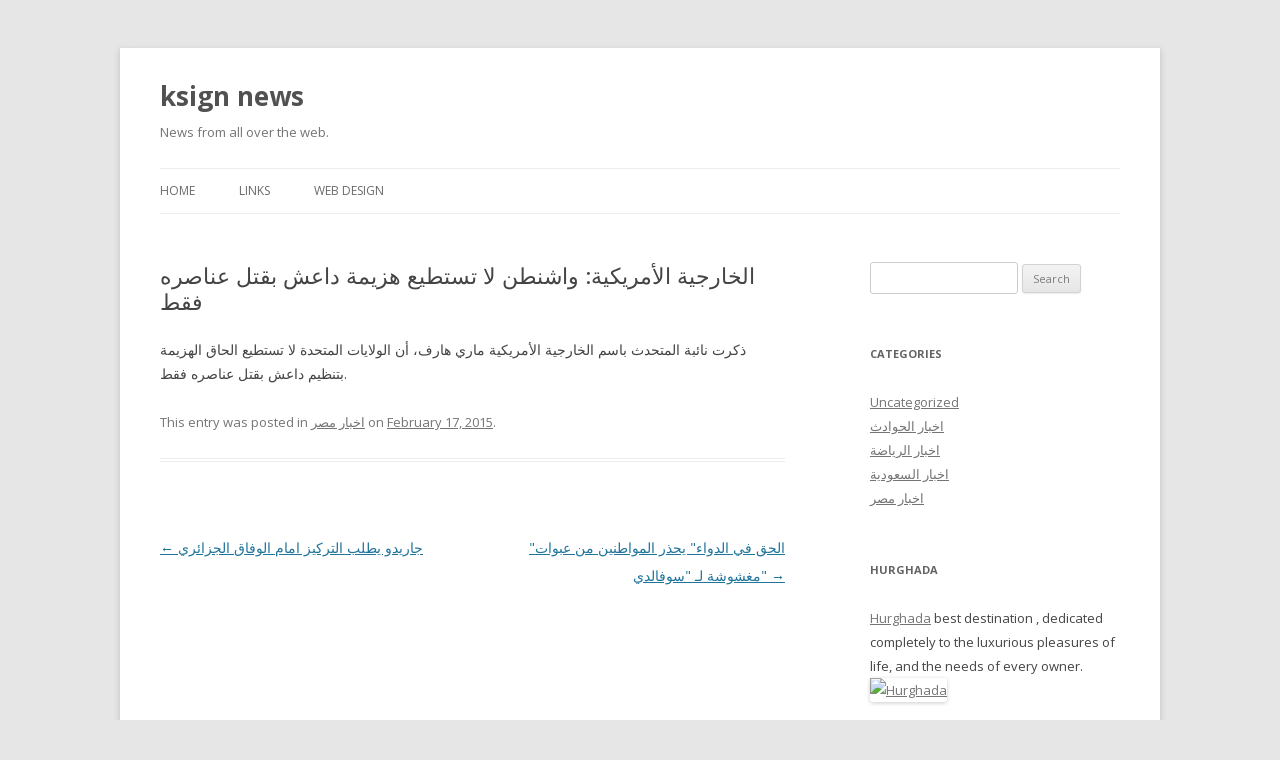

--- FILE ---
content_type: text/css
request_url: http://ksignnews.com/wp-content/cache/wpfc-minified/llm31jff/9t8gb.css
body_size: 7257
content:
html, body, div, span, applet, object, iframe, h1, h2, h3, h4, h5, h6, p, blockquote, pre, a, abbr, acronym, address, big, cite, code, del, dfn, em, img, ins, kbd, q, s, samp, small, strike, strong, sub, sup, tt, var, b, u, i, center, dl, dt, dd, ol, ul, li, fieldset, form, label, legend, table, caption, tbody, tfoot, thead, tr, th, td, article, aside, canvas, details, embed, figure, figcaption, footer, header, hgroup, menu, nav, output, ruby, section, summary, time, mark, audio, video {
margin: 0;
padding: 0;
border: 0;
font-size: 100%;
vertical-align: baseline;
}
body {
line-height: 1;
}
ol,
ul {
list-style: none;
}
blockquote,
q {
quotes: none;
}
blockquote:before,
blockquote:after,
q:before,
q:after {
content: '';
content: none;
}
table {
border-collapse: collapse;
border-spacing: 0;
}
caption,
th,
td {
font-weight: normal;
text-align: left;
}
h1,
h2,
h3,
h4,
h5,
h6 {
clear: both;
}
html {
overflow-y: scroll;
font-size: 100%;
-webkit-text-size-adjust: 100%;
-ms-text-size-adjust: 100%;
}
a:focus {
outline: thin dotted;
}
article,
aside,
details,
figcaption,
figure,
footer,
header,
hgroup,
nav,
section {
display: block;
}
audio,
canvas,
video {
display: inline-block;
}
audio:not([controls]) {
display: none;
}
del {
color: #333;
}
ins {
background: #fff9c0;
text-decoration: none;
}
hr {
background-color: #ccc;
border: 0;
height: 1px;
margin: 24px;
margin-bottom: 1.714285714rem;
}
sub,
sup {
font-size: 75%;
line-height: 0;
position: relative;
vertical-align: baseline;
}
sup {
top: -0.5em;
}
sub {
bottom: -0.25em;
}
small {
font-size: smaller;
}
img {
border: 0;
-ms-interpolation-mode: bicubic;
} .clear:after,
.wrapper:after,
.format-status .entry-header:after {
clear: both;
}
.clear:before,
.clear:after,
.wrapper:before,
.wrapper:after,
.format-status .entry-header:before,
.format-status .entry-header:after {
display: table;
content: "";
}  .archive-title,
.page-title,
.widget-title,
.entry-content th,
.comment-content th {
font-size: 11px;
font-size: 0.785714286rem;
line-height: 2.181818182;
font-weight: bold;
text-transform: uppercase;
color: #636363;
} article.format-quote footer.entry-meta,
article.format-link footer.entry-meta,
article.format-status footer.entry-meta {
font-size: 11px;
font-size: 0.785714286rem;
line-height: 2.181818182;
} button,
input,
select,
textarea {
border: 1px solid #ccc;
border-radius: 3px;
font-family: inherit;
padding: 6px;
padding: 0.428571429rem;
}
button,
input {
line-height: normal;
}
textarea {
font-size: 100%;
overflow: auto;
vertical-align: top;
} input[type="checkbox"],
input[type="radio"],
input[type="file"],
input[type="hidden"],
input[type="image"],
input[type="color"] {
border: 0;
border-radius: 0;
padding: 0;
} .menu-toggle,
input[type="submit"],
input[type="button"],
input[type="reset"],
article.post-password-required input[type=submit],
.bypostauthor cite span {
padding: 6px 10px;
padding: 0.428571429rem 0.714285714rem;
font-size: 11px;
font-size: 0.785714286rem;
line-height: 1.428571429;
font-weight: normal;
color: #7c7c7c;
background-color: #e6e6e6;
background-repeat: repeat-x;
background-image: -moz-linear-gradient(top, #f4f4f4, #e6e6e6);
background-image: -ms-linear-gradient(top, #f4f4f4, #e6e6e6);
background-image: -webkit-linear-gradient(top, #f4f4f4, #e6e6e6);
background-image: -o-linear-gradient(top, #f4f4f4, #e6e6e6);
background-image: linear-gradient(to bottom, #f4f4f4, #e6e6e6);
border: 1px solid #d2d2d2;
border-radius: 3px;
box-shadow: 0 1px 2px rgba(64, 64, 64, 0.1);
}
.menu-toggle,
button,
input[type="submit"],
input[type="button"],
input[type="reset"] {
cursor: pointer;
}
button[disabled],
input[disabled] {
cursor: default;
}
.menu-toggle:hover,
.menu-toggle:focus,
button:hover,
input[type="submit"]:hover,
input[type="button"]:hover,
input[type="reset"]:hover,
article.post-password-required input[type=submit]:hover {
color: #5e5e5e;
background-color: #ebebeb;
background-repeat: repeat-x;
background-image: -moz-linear-gradient(top, #f9f9f9, #ebebeb);
background-image: -ms-linear-gradient(top, #f9f9f9, #ebebeb);
background-image: -webkit-linear-gradient(top, #f9f9f9, #ebebeb);
background-image: -o-linear-gradient(top, #f9f9f9, #ebebeb);
background-image: linear-gradient(to bottom, #f9f9f9, #ebebeb);
}
.menu-toggle:active,
.menu-toggle.toggled-on,
button:active,
input[type="submit"]:active,
input[type="button"]:active,
input[type="reset"]:active {
color: #757575;
background-color: #e1e1e1;
background-repeat: repeat-x;
background-image: -moz-linear-gradient(top, #ebebeb, #e1e1e1);
background-image: -ms-linear-gradient(top, #ebebeb, #e1e1e1);
background-image: -webkit-linear-gradient(top, #ebebeb, #e1e1e1);
background-image: -o-linear-gradient(top, #ebebeb, #e1e1e1);
background-image: linear-gradient(to bottom, #ebebeb, #e1e1e1);
box-shadow: inset 0 0 8px 2px #c6c6c6, 0 1px 0 0 #f4f4f4;
border-color: transparent;
}
.bypostauthor cite span {
color: #fff;
background-color: #21759b;
background-image: none;
border: 1px solid #1f6f93;
border-radius: 2px;
box-shadow: none;
padding: 0;
} .entry-content img,
.comment-content img,
.widget img {
max-width: 100%; }
img[class*="align"],
img[class*="wp-image-"],
img[class*="attachment-"] {
height: auto; }
img.size-full,
img.size-large,
img.header-image,
img.wp-post-image {
max-width: 100%;
height: auto; } embed,
iframe,
object,
video {
max-width: 100%;
}
.entry-content .twitter-tweet-rendered {
max-width: 100% !important; } .alignleft {
float: left;
}
.alignright {
float: right;
}
.aligncenter {
display: block;
margin-left: auto;
margin-right: auto;
}
.entry-content img,
.comment-content img,
.widget img,
img.header-image,
.author-avatar img,
img.wp-post-image { border-radius: 3px;
box-shadow: 0 1px 4px rgba(0, 0, 0, 0.2);
}
.wp-caption {
max-width: 100%; padding: 4px;
}
.wp-caption .wp-caption-text,
.gallery-caption,
.entry-caption {
font-style: italic;
font-size: 12px;
font-size: 0.857142857rem;
line-height: 2;
color: #757575;
}
img.wp-smiley,
.rsswidget img {
border: 0;
border-radius: 0;
box-shadow: none;
margin-bottom: 0;
margin-top: 0;
padding: 0;
}
.entry-content dl.gallery-item {
margin: 0;
}
.gallery-item a,
.gallery-caption {
width: 90%;
}
.gallery-item a {
display: block;
}
.gallery-caption a {
display: inline;
}
.gallery-columns-1 .gallery-item a {
max-width: 100%;
width: auto;
}
.gallery .gallery-icon img {
height: auto;
max-width: 90%;
padding: 5%;
}
.gallery-columns-1 .gallery-icon img {
padding: 3%;
} .site-content nav {
clear: both;
line-height: 2;
overflow: hidden;
}
#nav-above {
padding: 24px 0;
padding: 1.714285714rem 0;
}
#nav-above {
display: none;
}
.paged #nav-above {
display: block;
}
.nav-previous,
.previous-image {
float: left;
width: 50%;
}
.nav-next,
.next-image {
float: right;
text-align: right;
width: 50%;
}
.nav-single + .comments-area,
#comment-nav-above {
margin: 48px 0;
margin: 3.428571429rem 0;
} .author .archive-header {
margin-bottom: 24px;
margin-bottom: 1.714285714rem;
}
.author-info {
border-top: 1px solid #ededed;
margin: 24px 0;
margin: 1.714285714rem 0;
padding-top: 24px;
padding-top: 1.714285714rem;
overflow: hidden;
}
.author-description p {
color: #757575;
font-size: 13px;
font-size: 0.928571429rem;
line-height: 1.846153846;
}
.author.archive .author-info {
border-top: 0;
margin: 0 0 48px;
margin: 0 0 3.428571429rem;
}
.author.archive .author-avatar {
margin-top: 0;
}  html {
font-size: 87.5%;
}
body {
font-size: 14px;
font-size: 1rem;
font-family: Helvetica, Arial, sans-serif;
text-rendering: optimizeLegibility;
color: #444;
}
body.custom-font-enabled {
font-family: "Open Sans", Helvetica, Arial, sans-serif;
}
a {
outline: none;
color: #21759b;
}
a:hover {
color: #0f3647;
} .assistive-text,
.site .screen-reader-text {
position: absolute !important;
clip: rect(1px, 1px, 1px, 1px);
overflow: hidden;
height: 1px;
width: 1px;
}
.main-navigation .assistive-text:focus,
.site .screen-reader-text:hover,
.site .screen-reader-text:active,
.site .screen-reader-text:focus {
background: #fff;
border: 2px solid #333;
border-radius: 3px;
clip: auto !important;
color: #000;
display: block;
font-size: 12px;
height: auto;
padding: 12px;
position: absolute;
top: 5px;
left: 5px;
width: auto;
z-index: 100000; } .site {
padding: 0 24px;
padding: 0 1.714285714rem;
background-color: #fff;
}
.site-content {
margin: 24px 0 0;
margin: 1.714285714rem 0 0;
}
.widget-area {
margin: 24px 0 0;
margin: 1.714285714rem 0 0;
} .site-header {
padding: 24px 0;
padding: 1.714285714rem 0;
}
.site-header h1,
.site-header h2 {
text-align: center;
}
.site-header h1 a,
.site-header h2 a {
color: #515151;
display: inline-block;
text-decoration: none;
}
.site-header h1 a:hover,
.site-header h2 a:hover {
color: #21759b;
}
.site-header h1 {
font-size: 24px;
font-size: 1.714285714rem;
line-height: 1.285714286;
margin-bottom: 14px;
margin-bottom: 1rem;
}
.site-header h2 {
font-weight: normal;
font-size: 13px;
font-size: 0.928571429rem;
line-height: 1.846153846;
color: #757575;
}
.header-image {
margin-top: 24px;
margin-top: 1.714285714rem;
} .main-navigation {
margin-top: 24px;
margin-top: 1.714285714rem;
text-align: center;
}
.main-navigation li {
margin-top: 24px;
margin-top: 1.714285714rem;
font-size: 12px;
font-size: 0.857142857rem;
line-height: 1.42857143;
}
.main-navigation a {
color: #5e5e5e;
}
.main-navigation a:hover,
.main-navigation a:focus {
color: #21759b;
}
.main-navigation ul.nav-menu,
.main-navigation div.nav-menu > ul {
display: none;
}
.main-navigation ul.nav-menu.toggled-on,
.menu-toggle {
display: inline-block;
} section[role="banner"] {
margin-bottom: 48px;
margin-bottom: 3.428571429rem;
} .widget-area .widget {
-webkit-hyphens: auto;
-moz-hyphens: auto;
hyphens: auto;
margin-bottom: 48px;
margin-bottom: 3.428571429rem;
word-wrap: break-word;
}
.widget-area .widget h3 {
margin-bottom: 24px;
margin-bottom: 1.714285714rem;
}
.widget-area .widget p,
.widget-area .widget li,
.widget-area .widget .textwidget {
font-size: 13px;
font-size: 0.928571429rem;
line-height: 1.846153846;
}
.widget-area .widget p {
margin-bottom: 24px;
margin-bottom: 1.714285714rem;
}
.widget-area .textwidget ul,
.widget-area .textwidget ol {
list-style: disc outside;
margin: 0 0 24px;
margin: 0 0 1.714285714rem;
}
.widget-area .textwidget li > ul,
.widget-area .textwidget li > ol {
margin-bottom: 0;
}
.widget-area .textwidget ol {
list-style: decimal;
}
.widget-area .textwidget li {
margin-left: 36px;
margin-left: 2.571428571rem;
}
.widget-area .widget a {
color: #757575;
}
.widget-area .widget a:hover {
color: #21759b;
}
.widget-area .widget a:visited {
color: #9f9f9f;
}
.widget-area #s {
width: 53.66666666666%; } footer[role="contentinfo"] {
border-top: 1px solid #ededed;
clear: both;
font-size: 12px;
font-size: 0.857142857rem;
line-height: 2;
max-width: 960px;
max-width: 68.571428571rem;
margin-top: 24px;
margin-top: 1.714285714rem;
margin-left: auto;
margin-right: auto;
padding: 24px 0;
padding: 1.714285714rem 0;
}
footer[role="contentinfo"] a {
color: #686868;
}
footer[role="contentinfo"] a:hover {
color: #21759b;
}
.site-info span[role=separator] {
padding: 0 0.3em 0 0.6em;
}
.site-info span[role=separator]::before {
content: '\002f';
} .entry-meta {
clear: both;
}
.entry-header {
margin-bottom: 24px;
margin-bottom: 1.714285714rem;
}
.entry-header img.wp-post-image {
margin-bottom: 24px;
margin-bottom: 1.714285714rem;
}
.entry-header .entry-title {
font-size: 20px;
font-size: 1.428571429rem;
line-height: 1.2;
font-weight: normal;
}
.entry-header .entry-title a {
text-decoration: none;
}
.entry-header .entry-format {
margin-top: 24px;
margin-top: 1.714285714rem;
font-weight: normal;
}
.entry-header .comments-link {
margin-top: 24px;
margin-top: 1.714285714rem;
font-size: 13px;
font-size: 0.928571429rem;
line-height: 1.846153846;
color: #757575;
}
.comments-link a,
.entry-meta a {
color: #757575;
}
.comments-link a:hover,
.entry-meta a:hover {
color: #21759b;
}
article.sticky .featured-post {
border-top: 4px double #ededed;
border-bottom: 4px double #ededed;
color: #757575;
font-size: 13px;
font-size: 0.928571429rem;
line-height: 3.692307692;
margin-bottom: 24px;
margin-bottom: 1.714285714rem;
text-align: center;
}
.entry-content,
.entry-summary,
.mu_register {
line-height: 1.714285714;
}
.entry-content h1,
.comment-content h1,
.entry-content h2,
.comment-content h2,
.entry-content h3,
.comment-content h3,
.entry-content h4,
.comment-content h4,
.entry-content h5,
.comment-content h5,
.entry-content h6,
.comment-content h6 {
margin: 24px 0;
margin: 1.714285714rem 0;
line-height: 1.714285714;
}
.entry-content h1,
.comment-content h1 {
font-size: 21px;
font-size: 1.5rem;
line-height: 1.5;
}
.entry-content h2,
.comment-content h2,
.mu_register h2 {
font-size: 18px;
font-size: 1.285714286rem;
line-height: 1.6;
}
.entry-content h3,
.comment-content h3 {
font-size: 16px;
font-size: 1.142857143rem;
line-height: 1.846153846;
}
.entry-content h4,
.comment-content h4 {
font-size: 14px;
font-size: 1rem;
line-height: 1.846153846;
}
.entry-content h5,
.comment-content h5 {
font-size: 13px;
font-size: 0.928571429rem;
line-height: 1.846153846;
}
.entry-content h6,
.comment-content h6 {
font-size: 12px;
font-size: 0.857142857rem;
line-height: 1.846153846;
}
.entry-content p,
.entry-summary p,
.comment-content p,
.mu_register p {
margin: 0 0 24px;
margin: 0 0 1.714285714rem;
line-height: 1.714285714;
}
.entry-content a:visited,
.comment-content a:visited {
color: #9f9f9f;
}
.entry-content .more-link {
white-space: nowrap;
}
.entry-content ol,
.comment-content ol,
.entry-content ul,
.comment-content ul,
.mu_register ul {
margin: 0 0 24px;
margin: 0 0 1.714285714rem;
line-height: 1.714285714;
}
.entry-content ul ul,
.comment-content ul ul,
.entry-content ol ol,
.comment-content ol ol,
.entry-content ul ol,
.comment-content ul ol,
.entry-content ol ul,
.comment-content ol ul {
margin-bottom: 0;
}
.entry-content ul,
.comment-content ul,
.mu_register ul {
list-style: disc outside;
}
.entry-content ol,
.comment-content ol {
list-style: decimal outside;
}
.entry-content li,
.comment-content li,
.mu_register li {
margin: 0 0 0 36px;
margin: 0 0 0 2.571428571rem;
}
.entry-content blockquote,
.comment-content blockquote {
margin-bottom: 24px;
margin-bottom: 1.714285714rem;
padding: 24px;
padding: 1.714285714rem;
font-style: italic;
}
.entry-content blockquote p:last-child,
.comment-content blockquote p:last-child {
margin-bottom: 0;
}
.entry-content code,
.comment-content code {
font-family: Consolas, Monaco, Lucida Console, monospace;
font-size: 12px;
font-size: 0.857142857rem;
line-height: 2;
}
.entry-content pre,
.comment-content pre {
border: 1px solid #ededed;
color: #666;
font-family: Consolas, Monaco, Lucida Console, monospace;
font-size: 12px;
font-size: 0.857142857rem;
line-height: 1.714285714;
margin: 24px 0;
margin: 1.714285714rem 0;
overflow: auto;
padding: 24px;
padding: 1.714285714rem;
}
.entry-content pre code,
.comment-content pre code {
display: block;
}
.entry-content abbr,
.comment-content abbr,
.entry-content dfn,
.comment-content dfn,
.entry-content acronym,
.comment-content acronym {
border-bottom: 1px dotted #666;
cursor: help;
}
.entry-content address,
.comment-content address {
display: block;
line-height: 1.714285714;
margin: 0 0 24px;
margin: 0 0 1.714285714rem;
}
img.alignleft,
.wp-caption.alignleft {
margin: 12px 24px 12px 0;
margin: 0.857142857rem 1.714285714rem 0.857142857rem 0;
}
img.alignright,
.wp-caption.alignright {
margin: 12px 0 12px 24px;
margin: 0.857142857rem 0 0.857142857rem 1.714285714rem;
}
img.aligncenter,
.wp-caption.aligncenter {
clear: both;
margin-top: 12px;
margin-top: 0.857142857rem;
margin-bottom: 12px;
margin-bottom: 0.857142857rem;
}
.entry-content embed,
.entry-content iframe,
.entry-content object,
.entry-content video {
margin-bottom: 24px;
margin-bottom: 1.714285714rem;
}
.entry-content dl,
.comment-content dl {
margin: 0 24px;
margin: 0 1.714285714rem;
}
.entry-content dt,
.comment-content dt {
font-weight: bold;
line-height: 1.714285714;
}
.entry-content dd,
.comment-content dd {
line-height: 1.714285714;
margin-bottom: 24px;
margin-bottom: 1.714285714rem;
}
.entry-content table,
.comment-content table {
border-bottom: 1px solid #ededed;
color: #757575;
font-size: 12px;
font-size: 0.857142857rem;
line-height: 2;
margin: 0 0 24px;
margin: 0 0 1.714285714rem;
width: 100%;
}
.entry-content table caption,
.comment-content table caption {
font-size: 16px;
font-size: 1.142857143rem;
margin: 24px 0;
margin: 1.714285714rem 0;
}
.entry-content td,
.comment-content td {
border-top: 1px solid #ededed;
padding: 6px 10px 6px 0;
}
.site-content article {
border-bottom: 4px double #ededed;
margin-bottom: 72px;
margin-bottom: 5.142857143rem;
padding-bottom: 24px;
padding-bottom: 1.714285714rem;
word-wrap: break-word;
-webkit-hyphens: auto;
-moz-hyphens: auto;
hyphens: auto;
}
.page-links {
clear: both;
line-height: 1.714285714;
}
footer.entry-meta {
margin-top: 24px;
margin-top: 1.714285714rem;
font-size: 13px;
font-size: 0.928571429rem;
line-height: 1.846153846;
color: #757575;
}
.single-author .entry-meta .by-author {
display: none;
}
.mu_register h2 {
color: #757575;
font-weight: normal;
} .archive-header,
.page-header {
margin-bottom: 48px;
margin-bottom: 3.428571429rem;
padding-bottom: 22px;
padding-bottom: 1.571428571rem;
border-bottom: 1px solid #ededed;
}
.archive-meta {
color: #757575;
font-size: 12px;
font-size: 0.857142857rem;
line-height: 2;
margin-top: 22px;
margin-top: 1.571428571rem;
} .attachment .entry-content .mejs-audio {
max-width: 400px;
}
.attachment .entry-content .mejs-container {
margin-bottom: 24px;
} .article.attachment {
overflow: hidden;
}
.image-attachment div.attachment {
text-align: center;
}
.image-attachment div.attachment p {
text-align: center;
}
.image-attachment div.attachment img {
display: block;
height: auto;
margin: 0 auto;
max-width: 100%;
}
.image-attachment .entry-caption {
margin-top: 8px;
margin-top: 0.571428571rem;
} article.format-aside h1 {
margin-bottom: 24px;
margin-bottom: 1.714285714rem;
}
article.format-aside h1 a {
text-decoration: none;
color: #4d525a;
}
article.format-aside h1 a:hover {
color: #2e3542;
}
article.format-aside .aside {
padding: 24px 24px 0;
padding: 1.714285714rem;
background: #d2e0f9;
border-left: 22px solid #a8bfe8;
}
article.format-aside p {
font-size: 13px;
font-size: 0.928571429rem;
line-height: 1.846153846;
color: #4a5466;
}
article.format-aside blockquote:last-child,
article.format-aside p:last-child {
margin-bottom: 0;
}  article.format-image footer h1 {
font-size: 13px;
font-size: 0.928571429rem;
line-height: 1.846153846;
font-weight: normal;
}
article.format-image footer h2 {
font-size: 11px;
font-size: 0.785714286rem;
line-height: 2.181818182;
}
article.format-image footer a h2 {
font-weight: normal;
} article.format-link header {
padding: 0 10px;
padding: 0 0.714285714rem;
float: right;
font-size: 11px;
font-size: 0.785714286rem;
line-height: 2.181818182;
font-weight: bold;
font-style: italic;
text-transform: uppercase;
color: #848484;
background-color: #ebebeb;
border-radius: 3px;
}
article.format-link .entry-content {
max-width: 80%;
float: left;
}
article.format-link .entry-content a {
font-size: 22px;
font-size: 1.571428571rem;
line-height: 1.090909091;
text-decoration: none;
} article.format-quote .entry-content p {
margin: 0;
padding-bottom: 24px;
padding-bottom: 1.714285714rem;
}
article.format-quote .entry-content blockquote {
display: block;
padding: 24px 24px 0;
padding: 1.714285714rem 1.714285714rem 0;
font-size: 15px;
font-size: 1.071428571rem;
line-height: 1.6;
font-style: normal;
color: #6a6a6a;
background: #efefef;
} .format-status .entry-header {
margin-bottom: 24px;
margin-bottom: 1.714285714rem;
}
.format-status .entry-header header {
display: inline-block;
}
.format-status .entry-header h1 {
font-size: 15px;
font-size: 1.071428571rem;
font-weight: normal;
line-height: 1.6;
margin: 0;
}
.format-status .entry-header h2 {
font-size: 12px;
font-size: 0.857142857rem;
font-weight: normal;
line-height: 2;
margin: 0;
}
.format-status .entry-header header a {
color: #757575;
}
.format-status .entry-header header a:hover {
color: #21759b;
}
.format-status .entry-header img {
float: left;
margin-right: 21px;
margin-right: 1.5rem;
} .comments-title {
margin-bottom: 48px;
margin-bottom: 3.428571429rem;
font-size: 16px;
font-size: 1.142857143rem;
line-height: 1.5;
font-weight: normal;
}
.comments-area article {
margin: 24px 0;
margin: 1.714285714rem 0;
}
.comments-area article header {
margin: 0 0 48px;
margin: 0 0 3.428571429rem;
overflow: hidden;
position: relative;
}
.comments-area article header img {
float: left;
padding: 0;
line-height: 0;
}
.comments-area article header cite,
.comments-area article header time {
display: block;
margin-left: 85px;
margin-left: 6.071428571rem;
}
.comments-area article header cite {
font-style: normal;
font-size: 15px;
font-size: 1.071428571rem;
line-height: 1.42857143;
}
.comments-area cite b {
font-weight: normal;
}
.comments-area article header time {
line-height: 1.714285714;
text-decoration: none;
font-size: 12px;
font-size: 0.857142857rem;
color: #5e5e5e;
}
.comments-area article header a {
text-decoration: none;
color: #5e5e5e;
}
.comments-area article header a:hover {
color: #21759b;
}
.comments-area article header cite a {
color: #444;
}
.comments-area article header cite a:hover {
text-decoration: underline;
}
.comments-area article header h4 {
position: absolute;
top: 0;
right: 0;
padding: 6px 12px;
padding: 0.428571429rem 0.857142857rem;
font-size: 12px;
font-size: 0.857142857rem;
font-weight: normal;
color: #fff;
background-color: #0088d0;
background-repeat: repeat-x;
background-image: -moz-linear-gradient(top, #009cee, #0088d0);
background-image: -ms-linear-gradient(top, #009cee, #0088d0);
background-image: -webkit-linear-gradient(top, #009cee, #0088d0);
background-image: -o-linear-gradient(top, #009cee, #0088d0);
background-image: linear-gradient(to bottom, #009cee, #0088d0);
border-radius: 3px;
border: 1px solid #007cbd;
}
.comments-area .bypostauthor cite span {
position: absolute;
margin-left: 5px;
margin-left: 0.357142857rem;
padding: 2px 5px;
padding: 0.142857143rem 0.357142857rem;
font-size: 10px;
font-size: 0.714285714rem;
}
.comments-area .bypostauthor cite b {
font-weight: bold;
}
a.comment-reply-link,
a.comment-edit-link {
color: #686868;
font-size: 13px;
font-size: 0.928571429rem;
line-height: 1.846153846;
}
a.comment-reply-link:hover,
a.comment-edit-link:hover {
color: #21759b;
}
.commentlist .pingback {
line-height: 1.714285714;
margin-bottom: 24px;
margin-bottom: 1.714285714rem;
} #respond {
margin-top: 48px;
margin-top: 3.428571429rem;
}
#respond h3#reply-title {
font-size: 16px;
font-size: 1.142857143rem;
line-height: 1.5;
}
#respond h3#reply-title #cancel-comment-reply-link {
margin-left: 10px;
margin-left: 0.714285714rem;
font-weight: normal;
font-size: 12px;
font-size: 0.857142857rem;
}
#respond form {
margin: 24px 0;
margin: 1.714285714rem 0;
}
#respond form p {
margin: 11px 0;
margin: 0.785714286rem 0;
}
#respond form p.logged-in-as {
margin-bottom: 24px;
margin-bottom: 1.714285714rem;
}
#respond form label {
display: block;
line-height: 1.714285714;
}
#respond form input[type="text"],
#respond form textarea {
-moz-box-sizing: border-box;
box-sizing: border-box;
font-size: 12px;
font-size: 0.857142857rem;
line-height: 1.714285714;
padding: 10px;
padding: 0.714285714rem;
width: 100%;
}
#respond form p.form-allowed-tags {
margin: 0;
font-size: 12px;
font-size: 0.857142857rem;
line-height: 2;
color: #5e5e5e;
}
#respond #wp-comment-cookies-consent {
margin: 0 10px 0 0;
}
#respond .comment-form-cookies-consent label {
display: inline;
}
.required {
color: red;
} .entry-page-image {
margin-bottom: 14px;
margin-bottom: 1rem;
}
.template-front-page .site-content article {
border: 0;
margin-bottom: 0;
}
.template-front-page .widget-area {
clear: both;
float: none;
width: auto;
padding-top: 24px;
padding-top: 1.714285714rem;
border-top: 1px solid #ededed;
}
.template-front-page .widget-area .widget li {
margin: 8px 0 0;
margin: 0.571428571rem 0 0;
font-size: 13px;
font-size: 0.928571429rem;
line-height: 1.714285714;
list-style-type: square;
list-style-position: inside;
}
.template-front-page .widget-area .widget li a {
color: #757575;
}
.template-front-page .widget-area .widget li a:hover {
color: #21759b;
}
.template-front-page .widget-area .widget_text img {
float: left;
margin: 8px 24px 8px 0;
margin: 0.571428571rem 1.714285714rem 0.571428571rem 0;
} .widget select {
max-width: 100%;
}
.widget-area .widget ul ul {
margin-left: 12px;
margin-left: 0.857142857rem;
}
.widget_rss li {
margin: 12px 0;
margin: 0.857142857rem 0;
}
.widget_recent_entries .post-date,
.widget_rss .rss-date {
color: #aaa;
font-size: 11px;
font-size: 0.785714286rem;
margin-left: 12px;
margin-left: 0.857142857rem;
}
.wp-calendar-nav,
#wp-calendar {
margin: 0;
width: 100%;
font-size: 13px;
font-size: 0.928571429rem;
line-height: 1.846153846;
color: #686868;
}
#wp-calendar th,
#wp-calendar td,
#wp-calendar caption {
text-align: left;
}
.wp-calendar-nav {
display: table;
}
.wp-calendar-nav span {
display: table-cell;
}
.wp-calendar-nav-next,
#wp-calendar #next {
padding-right: 24px;
padding-right: 1.714285714rem;
text-align: right;
}
.widget_search label {
display: block;
font-size: 13px;
font-size: 0.928571429rem;
line-height: 1.846153846;
}
.widget_twitter li {
list-style-type: none;
}
.widget_twitter .timesince {
display: block;
text-align: right;
}
.tagcloud ul {
list-style-type: none;
}
.tagcloud ul li {
display: inline-block;
}
.widget-area .widget.widget_tag_cloud li {
line-height: 1;
}
.template-front-page .widget-area .widget.widget_tag_cloud li {
margin: 0;
}
.widget-area .gallery-columns-2.gallery-size-full .gallery-icon img,
.widget-area .gallery-columns-3.gallery-size-full .gallery-icon img,
.widget-area .gallery-columns-4.gallery-size-full .gallery-icon img,
.widget-area .gallery-columns-5.gallery-size-full .gallery-icon img,
.widget-area .gallery-columns-6 .gallery-icon img,
.widget-area .gallery-columns-7 .gallery-icon img,
.widget-area .gallery-columns-8 .gallery-icon img,
.widget-area .gallery-columns-9 .gallery-icon img {
height: auto;
max-width: 80%;
} img#wpstats {
display: block;
margin: 0 auto 24px;
margin: 0 auto 1.714285714rem;
}  @-ms-viewport {
width: device-width;
}
@viewport {
width: device-width;
} @media screen and (min-width: 600px) {
.author-avatar {
float: left;
margin-top: 8px;
margin-top: 0.571428571rem;
}
.author-description {
float: right;
width: 80%;
}
.site {
margin: 0 auto;
max-width: 960px;
max-width: 68.571428571rem;
overflow: hidden;
}
.site-content {
float: left;
width: 65.104166667%;
}
body.template-front-page .site-content,
body.attachment .site-content,
body.full-width .site-content {
width: 100%;
}
.widget-area {
float: right;
width: 26.041666667%;
}
.site-header h1,
.site-header h2 {
text-align: left;
}
.site-header h1 {
font-size: 26px;
font-size: 1.857142857rem;
line-height: 1.846153846;
margin-bottom: 0;
}
.main-navigation ul.nav-menu,
.main-navigation div.nav-menu > ul {
border-bottom: 1px solid #ededed;
border-top: 1px solid #ededed;
display: inline-block !important;
text-align: left;
width: 100%;
}
.main-navigation ul {
margin: 0;
text-indent: 0;
}
.main-navigation li a,
.main-navigation li {
display: inline-block;
text-decoration: none;
}
.main-navigation li a {
border-bottom: 0;
color: #6a6a6a;
line-height: 3.692307692;
text-transform: uppercase;
white-space: nowrap;
}
.main-navigation li a:hover,
.main-navigation li a:focus {
color: #000;
}
.main-navigation li {
margin: 0 40px 0 0;
margin: 0 2.857142857rem 0 0;
position: relative;
}
.main-navigation li ul {
margin: 0;
padding: 0;
position: absolute;
top: 100%;
z-index: 1;
height: 1px;
width: 1px;
overflow: hidden;
clip: rect(1px, 1px, 1px, 1px);
}
.main-navigation li ul ul {
top: 0;
left: 100%;
}
.main-navigation ul li:hover > ul,
.main-navigation ul li:focus > ul,
.main-navigation .focus > ul {
border-left: 0;
clip: inherit;
overflow: inherit;
height: inherit;
width: inherit;
}
.main-navigation li ul li a {
background: #efefef;
border-bottom: 1px solid #ededed;
display: block;
font-size: 11px;
font-size: 0.785714286rem;
line-height: 2.181818182;
padding: 8px 10px;
padding: 0.571428571rem 0.714285714rem;
width: 180px;
width: 12.85714286rem;
white-space: normal;
}
.main-navigation li ul li a:hover,
.main-navigation li ul li a:focus {
background: #e3e3e3;
color: #444;
}
.main-navigation .current-menu-item > a,
.main-navigation .current-menu-ancestor > a,
.main-navigation .current_page_item > a,
.main-navigation .current_page_ancestor > a {
color: #636363;
font-weight: bold;
}
.menu-toggle {
display: none;
}
.entry-header .entry-title {
font-size: 22px;
font-size: 1.571428571rem;
}
#respond form input[type="text"] {
width: 46.333333333%;
}
#respond form textarea.blog-textarea {
width: 79.666666667%;
}
.template-front-page .site-content,
.template-front-page article {
overflow: hidden;
}
.template-front-page.has-post-thumbnail article {
float: left;
width: 47.916666667%;
}
.entry-page-image {
float: right;
margin-bottom: 0;
width: 47.916666667%;
}
.template-front-page .widget-area .widget,
.template-front-page.two-sidebars .widget-area .front-widgets {
float: left;
width: 51.875%;
margin-bottom: 24px;
margin-bottom: 1.714285714rem;
}
.template-front-page .widget-area .widget:nth-child(odd) {
clear: right;
}
.template-front-page .widget-area .widget:nth-child(even),
.template-front-page.two-sidebars .widget-area .front-widgets + .front-widgets {
float: right;
width: 39.0625%;
margin: 0 0 24px;
margin: 0 0 1.714285714rem;
}
.template-front-page.two-sidebars .widget,
.template-front-page.two-sidebars .widget:nth-child(even) {
float: none;
width: auto;
}
.commentlist .children {
margin-left: 48px;
margin-left: 3.428571429rem;
}
} @media screen and (min-width: 960px) {
body {
background-color: #e6e6e6;
}
body .site {
padding: 0 40px;
padding: 0 2.857142857rem;
margin-top: 48px;
margin-top: 3.428571429rem;
margin-bottom: 48px;
margin-bottom: 3.428571429rem;
box-shadow: 0 2px 6px rgba(100, 100, 100, 0.3);
}
body.custom-background-empty {
background-color: #fff;
}
body.custom-background-empty .site,
body.custom-background-white .site {
padding: 0;
margin-top: 0;
margin-bottom: 0;
box-shadow: none;
}
} @media print {
body {
background: none !important;
color: #000;
font-size: 10pt;
}
footer a[rel=bookmark]:link:after,
footer a[rel=bookmark]:visited:after {
content: " [" attr(href) "] "; }
a {
text-decoration: none;
}
.entry-content img,
.comment-content img,
.author-avatar img,
img.wp-post-image {
border-radius: 0;
box-shadow: none;
}
.site {
clear: both !important;
display: block !important;
float: none !important;
max-width: 100%;
position: relative !important;
}
.site-header {
margin-bottom: 72px;
margin-bottom: 5.142857143rem;
text-align: left;
}
.site-header h1 {
font-size: 21pt;
line-height: 1;
text-align: left;
}
.site-header h2 {
color: #000;
font-size: 10pt;
text-align: left;
}
.site-header h1 a,
.site-header h2 a {
color: #000;
}
.author-avatar,
#colophon,
#respond,
.commentlist .comment-edit-link,
.commentlist .reply,
.entry-header .comments-link,
.entry-meta .edit-link a,
.page-link,
.site-content nav,
.widget-area,
img.header-image,
.main-navigation {
display: none;
}
.wrapper {
border-top: none;
box-shadow: none;
}
.site-content {
margin: 0;
width: auto;
}
.entry-header .entry-title,
.entry-title {
font-size: 21pt;
}
footer.entry-meta,
footer.entry-meta a {
color: #444;
font-size: 10pt;
}
.author-description {
float: none;
width: auto;
} .commentlist > li.comment {
background: none;
position: relative;
width: auto;
}
.commentlist .avatar {
height: 39px;
left: 2.2em;
top: 2.2em;
width: 39px;
}
.comments-area article header cite,
.comments-area article header time {
margin-left: 50px;
margin-left: 3.57142857rem;
}
}[class^="wp-block-"] figcaption {
color: #757575;
font-size: 12px;
font-size: 0.857142857rem;
line-height: 2;
font-style: italic;
text-align: left;
}
[class^="wp-block-"].alignleft,
[class^="wp-block-"] .alignleft {
margin-right: 24px;
}
[class^="wp-block-"].alignright,
[class^="wp-block-"] .alignright {
margin-left: 24px;
}
.rtl [class^="wp-block-"] figcaption {
text-align: right;
}  p.has-drop-cap:not(:focus)::first-letter {
font-size: 5em;
margin-top: 0.1em;
} .wp-block-image figure:not(.aligncenter) {
line-height: 0;
margin: 0 1.714285714rem;
}
.wp-block-image figure.alignleft {
margin: 0.857142857rem 1.714285714rem 0.857142857rem 0;
}
.wp-block-image figure.alignright {
margin: 0.857142857rem 0 0.857142857rem 1.714285714rem;
}
.wp-block-image figcaption {
padding-top: 0.75em;
}
[class^="wp-block-"].alignleft,
[class^="wp-block-"] .alignleft,
[class^="wp-block-"].alignright,
[class^="wp-block-"] .alignright {
} .wp-block-gallery {
margin-bottom: 24px;
margin-bottom: 1.714285714rem;
}
.wp-block-gallery .blocks-gallery-image figcaption,
.wp-block-gallery .blocks-gallery-item figcaption {
left: 0;
right: 0;
text-align: center;
width: auto;
} .wp-block-quote:not(.is-large):not(.is-style-large) {
border: 0;
padding: 24px;
padding: 1.714285714rem;
}
.wp-block-quote {
padding: 24px;
padding: 1.714285714rem;
}
.wp-block-quote cite {
color: inherit;
font-size: inherit;
font-style: italic;
}
.wp-block-quote.is-large p,
.wp-block-quote.is-style-large p {
font-size: 20px;
} .wp-block-audio audio {
display: block;
margin-bottom: 1.714285714rem;
width: 100%;
} .wp-block-cover-image.aligncenter,
.wp-block-cover.aligncenter {
display: flex;
} .wp-block-file .wp-block-file__button {
background-color: #e6e6e6;
background-repeat: repeat-x;
background-image: -moz-linear-gradient(top, #f4f4f4, #e6e6e6);
background-image: -ms-linear-gradient(top, #f4f4f4, #e6e6e6);
background-image: -webkit-linear-gradient(top, #f4f4f4, #e6e6e6);
background-image: -o-linear-gradient(top, #f4f4f4, #e6e6e6);
background-image: linear-gradient(to bottom, #f4f4f4, #e6e6e6);
border: 1px solid #d2d2d2;
border-radius: 3px;
box-shadow: 0 1px 2px rgba(64, 64, 64, 0.1);
color: #7c7c7c;
font-family: inherit;
font-size: 11px;
font-size: 0.785714286rem;
font-weight: normal;
line-height: 1.428571429;
padding: 6px 10px;
padding: 0.428571429rem 0.714285714rem;
}
.wp-block-file .wp-block-file__button:hover,
.wp-block-file .wp-block-file__button:focus {
background-color: #ebebeb;
background-image: -moz-linear-gradient(top, #f9f9f9, #ebebeb);
background-image: -ms-linear-gradient(top, #f9f9f9, #ebebeb);
background-image: -webkit-linear-gradient(top, #f9f9f9, #ebebeb);
background-image: -o-linear-gradient(top, #f9f9f9, #ebebeb);
background-image: linear-gradient(to bottom, #f9f9f9, #ebebeb);
background-repeat: repeat-x;
color: #5e5e5e;
}
.wp-block-file .wp-block-file__button:focus {
background-color: #e1e1e1;
background-image: -moz-linear-gradient(top, #ebebeb, #e1e1e1);
background-image: -ms-linear-gradient(top, #ebebeb, #e1e1e1);
background-image: -webkit-linear-gradient(top, #ebebeb, #e1e1e1);
background-image: -o-linear-gradient(top, #ebebeb, #e1e1e1);
background-image: linear-gradient(to bottom, #ebebeb, #e1e1e1);
background-repeat: repeat-x;
border-color: transparent;
box-shadow: inset 0 0 8px 2px #c6c6c6, 0 1px 0 0 #f4f4f4;
color: #757575;
}
.rtl .wp-block-file * + .wp-block-file__button {
margin-left: 0.75em;
margin-right: 0;
} .wp-block-video video:not(:last-child) {
margin-bottom: 0;
}  pre.wp-block-code {
border: 0;
padding: 0;
} .wp-block-pullquote__citation,
.wp-block-pullquote cite,
.wp-block-pullquote footer {
font-size: 14px;
text-transform: none;
} .wp-block-table {
border-bottom: 1px solid #ededed;
border-collapse: collapse;
border-spacing: 0;
font-size: 14px;
line-height: 2;
margin: 0 0 20px;
width: 100%;
}
.wp-block-table th {
border: 0;
font-weight: bold;
padding: 6px 10px 6px 0;
text-transform: uppercase;
}
.wp-block-table td {
border: 0;
border-top: 1px solid #ededed;
padding: 6px 10px 6px 0;
}  .wp-block-button .wp-block-button__link {
border: 1px solid #d2d2d2;
font-family: inherit;
font-size: 11px;
font-size: 0.785714286rem;
font-weight: normal;
line-height: 1.428571429;
padding: 6px 10px;
padding: 0.428571429rem 0.714285714rem;
}
.entry-content .wp-block-button__link,
.entry-content .wp-block-button__link:visited {
background-color: #e6e6e6;
color: #7c7c7c;
}
.wp-block-button.is-style-outline .wp-block-button__link,
.wp-block-button.is-style-outline .wp-block-button__link:visited {
background-color: inherit;
border-color: inherit;
}
.entry-content .wp-block-button__link:hover,
.entry-content .wp-block-button__link:visited:hover,
.entry-content .wp-block-button__link:focus {
background-color: #ebebeb;
color: #5e5e5e;
}
.entry-content .wp-block-button__link:active {
background-color: #e1e1e1;
color: #757575;
}
.wp-block-button:not(.is-style-outline) .wp-block-button__link:not(.has-background) {
background-repeat: repeat-x;
background-image: -moz-linear-gradient(top, #f4f4f4, #e6e6e6);
background-image: -ms-linear-gradient(top, #f4f4f4, #e6e6e6);
background-image: -webkit-linear-gradient(top, #f4f4f4, #e6e6e6);
background-image: -o-linear-gradient(top, #f4f4f4, #e6e6e6);
background-image: linear-gradient(to bottom, #f4f4f4, #e6e6e6);
}
.wp-block-button__link:not(.has-text-color) {
box-shadow: 0 1px 2px rgba(64, 64, 64, 0.1);
}
.wp-block-button__link:not(.has-background):hover,
.wp-block-button__link:not(.has-background):focus {
background-image: -moz-linear-gradient(top, #f9f9f9, #ebebeb);
background-image: -ms-linear-gradient(top, #f9f9f9, #ebebeb);
background-image: -webkit-linear-gradient(top, #f9f9f9, #ebebeb);
background-image: -o-linear-gradient(top, #f9f9f9, #ebebeb);
background-image: linear-gradient(to bottom, #f9f9f9, #ebebeb);
background-repeat: repeat-x;
}
.wp-block-button__link:not(.has-background):active {
background-image: -moz-linear-gradient(top, #ebebeb, #e1e1e1);
background-image: -ms-linear-gradient(top, #ebebeb, #e1e1e1);
background-image: -webkit-linear-gradient(top, #ebebeb, #e1e1e1);
background-image: -o-linear-gradient(top, #ebebeb, #e1e1e1);
background-image: linear-gradient(to bottom, #ebebeb, #e1e1e1);
background-repeat: repeat-x;
border-color: transparent;
}
.wp-block-button__link:not(.has-text-color):active {
box-shadow: inset 0 0 8px 2px #c6c6c6, 0 1px 0 0 #f4f4f4;
} .wp-block-separator {
border: 0;
} .wp-block-media-text {
margin-bottom: 24px;
margin-bottom: 1.714285714rem;
}
.wp-block-media-text *:last-child {
margin-bottom: 0;
}  .wp-block-archives.aligncenter,
.wp-block-categories.aligncenter,
.wp-block-latest-posts.aligncenter {
list-style-position: inside;
text-align: center;
} .wp-block-latest-comments {
margin: 0;
padding: 0;
}
.wp-block-latest-comments .avatar,
.wp-block-latest-comments__comment-avatar {
border-radius: 0;
box-shadow: none;
}
.has-avatars .wp-block-latest-comments__comment .wp-block-latest-comments__comment-excerpt,
.has-avatars .wp-block-latest-comments__comment .wp-block-latest-comments__comment-meta {
margin-left: 60px;
}
.wp-block-latest-comments__comment,
.wp-block-latest-comments__comment-excerpt,
.wp-block-latest-comments__comment-excerpt p {
font-size: 14px;
}
.wp-block-latest-comments__comment-excerpt p:last-child {
margin-bottom: 0;
}
.wp-block-latest-comments__comment-date {
color: #5e5e5e;
}
.wp-block-latest-comments .wp-block-latest-comments__comment {
margin: 0;
padding: 24px 0;
padding: 1.714285714rem 0 0;
}
.wp-block-latest-comments article {
margin-bottom: 0;
} .entry-content .has-blue-color,
.entry-content .has-blue-color:visited {
color: #21759b;
}
.entry-content .has-blue-background-color,
.entry-content .has-blue-background-color:visited {
background-color: #21759b;
}
.entry-content .has-dark-gray-color,
.entry-content .has-dark-gray-color:visited {
color: #373737;
}
.entry-content .has-dark-gray-background-color,
.entry-content .has-dark-gray-background-color:visited {
background-color: #373737;
}
.entry-content .has-medium-gray-color,
.entry-content .has-medium-gray-color:visited {
color: #9f9f9f;
}
.entry-content .has-medium-gray-background-color,
.entry-content .has-medium-gray-background-color:visited {
background-color: #9f9f9f;
}
.entry-content .has-light-gray-color,
.entry-content .has-light-gray-color:visited {
color: #e6e6e6;
}
.entry-content .has-light-gray-background-color,
.entry-content .has-light-gray-background-color:visited {
background-color: #e6e6e6;
}
.entry-content .has-white-color,
.entry-content .has-white-color:visited {
color: #fff;
}
.entry-content .has-white-background-color,
.entry-content .has-white-background-color:visited {
background-color: #fff;
}